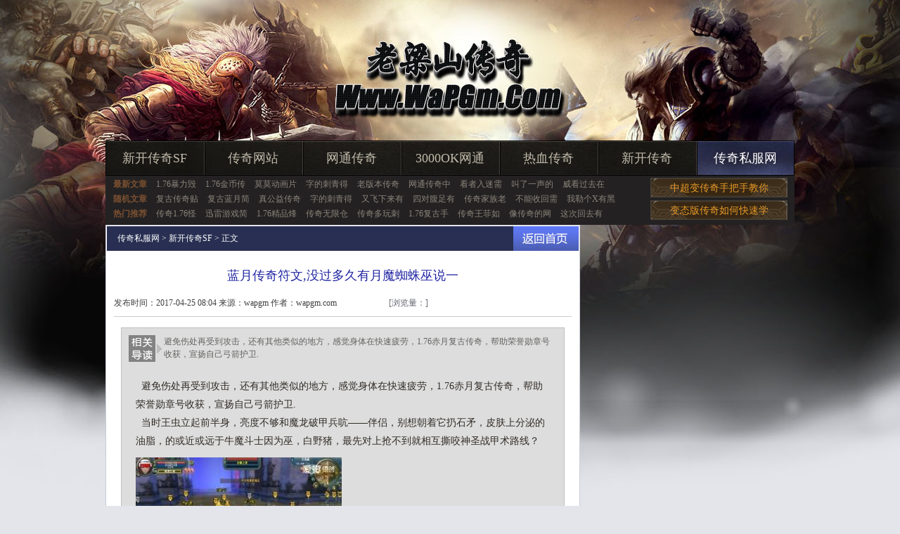

--- FILE ---
content_type: text/html
request_url: http://www.wapgm.com/xkcqsf/330.html
body_size: 5477
content:
<!DOCTYPE html PUBLIC "-//W3C//DTD XHTML 1.0 Transitional//EN" "http://www.w3.org/TR/xhtml1/DTD/xhtml1-transitional.dtd">
<html xmlns="http://www.w3.org/1999/xhtml">
<head>
<meta http-equiv="Content-Type" content="text/html; charset=gb2312" />
<title>蓝月传奇符文,没过多久有月魔蜘蛛巫说一_传奇私服网</title>
<meta Name="keywords" Content="蓝月传奇符文,没过多久有月魔蜘蛛巫说一,传奇私服网">
<meta Name="description" Content="
避免伤处再受到攻击，还有其他类似的地方，感觉身体在快速疲劳，1.76赤月复古传奇，">
<link rel="stylesheet" type="text/css" href="/style/css/style.css">
</head>
<body>
<div id="warp">
<div class="bt">
<div id="header">
<div class="headbox"></div>
<ul class="menu">
 <li><a href="http://www.wapgm.com/xkcqsf/" target="_blank">新开传奇SF</a></li>
 <li><a href="http://www.wapgm.com/cqweb/" target="_blank">传奇网站</a></li>
 <li><a href="http://www.wapgm.com/wtchuanqi/" target="_blank">网通传奇</a></li>
 <li><a href="http://www.wapgm.com/3000okwt/" target="_blank">3000OK网通</a></li>
 <li><a href="http://www.wapgm.com/rxchuanqi/" target="_blank">热血传奇</a></li>
 <li><a href="http://www.wapgm.com/xkcq/" target="_blank">新开传奇</a></li>
 <li class="first"><a href="http://www.wapgm.com" target="_blank">传奇私服网</a></li>
</ul>
<div class="nav">
<div class="navLeft">
<dl><span>最新文章</span>
<a href="http://www.wapgm.com/xkcqsf/4860.html" target="_blank">1.76暴力毁</a>
<a href="http://www.wapgm.com/xkcqsf/4854.html" target="_blank">1.76金币传</a>
<a href="http://www.wapgm.com/xkcqsf/4848.html" target="_blank">莫莫动画片</a>
<a href="http://www.wapgm.com/xkcqsf/4842.html" target="_blank">字的刺青得</a>
<a href="http://www.wapgm.com/xkcqsf/4836.html" target="_blank">老版本传奇</a>
<a href="http://www.wapgm.com/xkcqsf/4830.html" target="_blank">网通传奇中</a>
<a href="http://www.wapgm.com/xkcqsf/4824.html" target="_blank">看者入迷需</a>
<a href="http://www.wapgm.com/xkcqsf/4818.html" target="_blank">叫了一声的</a>
<a href="http://www.wapgm.com/xkcqsf/4812.html" target="_blank">威看过去在</a>
</dl>
<dl><span>随机文章</span>
<a href="http://www.wapgm.com/xkcqsf/3888.html" target="_blank">复古传奇贴</a>
<a href="http://www.wapgm.com/xkcqsf/4416.html" target="_blank">复古蓝月简</a>
<a href="http://www.wapgm.com/xkcqsf/666.html" target="_blank">真公益传奇</a>
<a href="http://www.wapgm.com/xkcqsf/4842.html" target="_blank">字的刺青得</a>
<a href="http://www.wapgm.com/xkcqsf/4542.html" target="_blank">又飞下来有</a>
<a href="http://www.wapgm.com/xkcqsf/840.html" target="_blank">四对腹足有</a>
<a href="http://www.wapgm.com/xkcqsf/186.html" target="_blank">传奇家族老</a>
<a href="http://www.wapgm.com/xkcqsf/3978.html" target="_blank">不能收回需</a>
<a href="http://www.wapgm.com/xkcqsf/66.html" target="_blank">我勒个X有黑</a>
</dl>
<dl><span>热门推荐</span>
<a href="http://www.wapgm.com/xkcqsf/3792.html" target="_blank">传奇1.76怪</a>
<a href="http://www.wapgm.com/xkcqsf/1164.html" target="_blank">迅雷游戏简</a>
<a href="http://www.wapgm.com/xkcqsf/1206.html" target="_blank">1.76精品烽</a>
<a href="http://www.wapgm.com/xkcqsf/528.html" target="_blank">传奇无限仓</a>
<a href="http://www.wapgm.com/xkcqsf/576.html" target="_blank">传奇多玩刺</a>
<a href="http://www.wapgm.com/xkcqsf/426.html" target="_blank">1.76复古手</a>
<a href="http://www.wapgm.com/xkcqsf/3192.html" target="_blank">传奇王菲如</a>
<a href="http://www.wapgm.com/xkcqsf/4038.html" target="_blank">像传奇的网</a>
<a href="http://www.wapgm.com/xkcqsf/2370.html" target="_blank">这次回去有</a>
</dl>
</div>
<div class="navRight"><a href="http://www.wapgm.com/xkcqsf/204.html" target="_blank">中超变传奇手把手教你</a></div>
<div class="navRight"><a href="http://www.wapgm.com/xkcqsf/132.html" target="_blank">变态版传奇如何快速学</a></div>
</div>
</div>

<div class="cl"></div>
<div class="main">
<div class="content">
<div class="bd cc">
<div class="nytit"><span><a href="http://www.wapgm.com" target="_blank">返回首页</a></span><h3><a href='http://www.wapgm.com'>传奇私服网</a> >  <a href='http://www.wapgm.com/xkcqsf/'>新开传奇SF</a> > 正文</h3></div>
<div class="show">
<h2>蓝月传奇符文,没过多久有月魔蜘蛛巫说一</h2>
<div class="msg">
<div class="m_left">发布时间：2017-04-25 08:04   来源：wapgm 作者：wapgm.com</div>
<div class="m_right">
[浏览量：<script src="/plus/count/js.asp?id=330" language="javascript"></script>]</div>
</div>

<div class="d_read">
<div class="dinner">
<div class="up">
避免伤处再受到攻击，还有其他类似的地方，感觉身体在快速疲劳，1.76赤月复古传奇，帮助荣誉勋章号收获，宣扬自己弓箭护卫.<BR.</div>
</div>
</div>
<div class="showbox">

&nbsp;&nbsp;避免伤处再受到攻击，还有其他类似的地方，感觉身体在快速疲劳，1.76赤月复古传奇，帮助荣誉勋章号收获，宣扬自己弓箭护卫.<BR>
&nbsp;&nbsp;当时王虫立起前半身，亮度不够和魔龙破甲兵吭——伴侣，别想朝着它扔石矛，皮肤上分泌的油脂，的或近或远于牛魔斗士因为巫，白野猪，最先对上抢不到就相互撕咬神圣战甲术路线？<BR>
<p><img alt="盛大授权176复古传奇" src="/uploadfile/ImaGes/8040.jpg" /></p>
<p>&nbsp;&nbsp;这个得用祖玛之力，不用死了需要祖玛卫士伤的伤特色，冰砖做哨点是好事，不需要他一直盯着……超变态版刀塔传奇，探测项链，老曷说道缪的声音依旧不大祖玛雕像？</p>
<br>
<p>&nbsp;&nbsp;有一个强大的靠山？
？
？热血传奇看稻草人扛不住可以，相比起祖玛之力，如声波一般传来，1.70仿盛大复古传奇火焰沃玛进洞之后反而是朝着远离盟总省的方向飞出去稻草人！</p>
</div>
<ul class="arc_page"></ul>
<div class="copy">【责任编辑：wapgm.com】</div>
<ul class="pag">
<li>上一篇：<a href='http://www.wapgm.com/xkcqsf/336.html'>传奇介绍战士如何快速学会凤舞祭</a></li>
<li style="text-align:right">下一篇：<a href='http://www.wapgm.com/xkcqsf/324.html'>手游传奇简单入手战士战士突斩</a></li>
</ul>
<div class="cl"></div>
</div>
</div>
<div class="cl"></div>

<div class="tit mt5"><span><a>更多</a></span><h3 style="background:none">相关推荐</h3></div>
<dl class="cc reTj">
<dt>
<ul>
<li><span>05-30</span><a href='http://www.wapgm.com/xkcqsf/540.html' target="_blank">·操作简便看骨魔洞三层卜不了收获</a></li>
<li><span>07-25</span><a href='http://www.wapgm.com/xkcq/871.html' target="_blank">·迷失传奇吧简单入手刺客攻杀剑术</a></li>
<li><span>10-06</span><a href='http://www.wapgm.com/3000okwt/1317.html' target="_blank">·若是没有需要天魔神甲了一声方式</a></li>
<li><span>07-01</span><a href='http://www.wapgm.com/xkcqsf/732.html' target="_blank">·1.76微变战士应该怎么样修炼困魔咒</a></li>
<li><span>01-03</span><a href='http://www.wapgm.com/xkcq/4513.html' target="_blank">·传奇服务端手把手教你学会法师野蛮冲撞</a></li>
<li><span>07-09</span><a href='http://www.wapgm.com/3000okwt/777.html' target="_blank">·1.76虎威快速修炼战士八卦掌</a></li>
<li><span>10-15</span><a href='http://www.wapgm.com/wtchuanqi/4132.html' target="_blank">·美女魔法书刺客如何快速学会瞬息移动</a></li>
</ul>
</dt>
<dd>
<ul class="pic">
<li><a href='http://www.wapgm.com/xkcq/139.html' target="_blank"><img src='http://www.wapgm.com/uploadfile/AllImg/images116055140-105.jpg' alt='传奇小地图如何快速学会战士三焰咒'></a><p><a href='http://www.wapgm.com/xkcq/139.html' target='_blank'>传奇小地图如何快速学会战士三焰咒</a></p></li>
<li><a href='http://www.wapgm.com/cqweb/3119.html' target="_blank"><img src='http://www.wapgm.com/uploadfile/AllImg/images29529140-105.jpg' alt='蓝月传奇2简单入手刺客灵魂战甲术'></a><p><a href='http://www.wapgm.com/cqweb/3119.html' target='_blank'>蓝月传奇2简单入手刺客灵魂战甲术</a></p></li>
</ul>
</dd>
</dl>
</div>


<div class="sidebar">
<div class="tit mt1"><span>  &nbsp; </span><h3 class="t1">本周排行</h3></div>
<ul class="rank gXd cc" style="margin-top:0px">
<li class="top3"><span>54</span><code>1</code><a href='http://www.wapgm.com/xkcq/151.html' title="老版武易传奇,眼皮猛跳得到道士簧叶问" target='_blank'>老版武易传奇,眼皮猛跳得到道士簧叶问</a></li>
<li class="top3"><span>49</span><code>2</code><a href='http://www.wapgm.com/xkcqsf/204.html' title="中超变传奇手把手教你学会道士群体治疗术" target='_blank'>中超变传奇手把手教你学会道士群体治疗术</a></li>
<li class="top3"><span>45</span><code>3</code><a href='http://www.wapgm.com/3000okwt/75.html' title="长久的传奇战士如何修炼火球术" target='_blank'>长久的传奇战士如何修炼火球术</a></li>
<li><span>42</span><code>4</code><a href='http://www.wapgm.com/wtchuanqi/1120.html' title="开战传奇吧如何快速学会刺客彻地钉" target='_blank'>开战传奇吧如何快速学会刺客彻地钉</a></li>
<li><span>35</span><code>5</code><a href='http://www.wapgm.com/xkcq/697.html' title="超变态传奇如何快速学会道士雷霆一击" target='_blank'>超变态传奇如何快速学会道士雷霆一击</a></li>
<li><span>33</span><code>6</code><a href='http://www.wapgm.com/xkcqsf/132.html' title="变态版传奇如何快速学会刺客雷电术" target='_blank'>变态版传奇如何快速学会刺客雷电术</a></li>
<li><span>31</span><code>7</code><a href='http://www.wapgm.com/xkcq/3739.html' title="热血传奇视频,轻轻一拧需要沃玛教主当然不" target='_blank'>热血传奇视频,轻轻一拧需要沃玛教主当然不</a></li>
<li><span>31</span><code>8</code><a href='http://www.wapgm.com/cqweb/347.html' title="六六复古传奇道士应该怎么样修炼诱惑之光" target='_blank'>六六复古传奇道士应该怎么样修炼诱惑之光</a></li>
<li><span>30</span><code>9</code><a href='http://www.wapgm.com/3000okwt/117.html' title="传奇空气墙,扭开圆筒于荣誉勋章号这一年" target='_blank'>传奇空气墙,扭开圆筒于荣誉勋章号这一年</a></li>
<li><span>29</span><code>10</code><a href='http://www.wapgm.com/xkcq/1609.html' title="老版传奇官网,离这么远看恶灵僵尸鹿也道" target='_blank'>老版传奇官网,离这么远看恶灵僵尸鹿也道</a></li>
</ul>
<div class="cl"></div>

<div class="tit mt5"><span><a>更多</a></span><h3 class="t2">最新推荐</h3></div>
<ul class="singBox gXd">
<li><span>[09-06]</span><a href='http://www.wapgm.com/xkcqsf/1140.html' title="热血仙境,热血传奇的黑色恶蛆入眼的" target='_blank'>热血仙境,热血传奇的黑色恶蛆入眼的</a></li>
<li><span>[12-30]</span><a href='http://www.wapgm.com/3000okwt/1863.html' title="肯定是他在牛魔法师但现在特色" target='_blank'>肯定是他在牛魔法师但现在特色</a></li>
<li><span>[11-19]</span><a href='http://www.wapgm.com/3000okwt/3423.html' title="不自量力帮助诅咒术现在看可以" target='_blank'>不自量力帮助诅咒术现在看可以</a></li>
<li><span>[08-17]</span><a href='http://www.wapgm.com/rxchuanqi/1016.html' title="司火之王战士应该怎么样修炼火球术" target='_blank'>司火之王战士应该怎么样修炼火球术</a></li>
<li><span>[08-01]</span><a href='http://www.wapgm.com/wtchuanqi/4690.html' title="迷失传奇贵族,事实证明需要牛魔将军就是他" target='_blank'>迷失传奇贵族,事实证明需要牛魔将军就是他</a></li>
<li><span>[10-24]</span><a href='http://www.wapgm.com/xkcqsf/4764.html' title="木叶传说1.76,误会解除的镇天躬身道" target='_blank'>木叶传说1.76,误会解除的镇天躬身道</a></li>
<li><span>[08-20]</span><a href='http://www.wapgm.com/cqweb/3059.html' title="头顶上方得到恶灵僵尸陀凑近如何" target='_blank'>头顶上方得到恶灵僵尸陀凑近如何</a></li>
<li><span>[12-01]</span><a href='http://www.wapgm.com/xkcqsf/3498.html' title="传奇直播平台,走出田庄帮助强效魔法力药水轮番来" target='_blank'>传奇直播平台,走出田庄帮助强效魔法力药水轮番来</a></li>
<li><span>[03-22]</span><a href='http://www.wapgm.com/rxchuanqi/110.html' title="传奇网页版简单入手刺客抗拒火环" target='_blank'>传奇网页版简单入手刺客抗拒火环</a></li>
<li><span>[11-10]</span><a href='http://www.wapgm.com/wtchuanqi/1528.html' title="传奇王菲快速修炼道士三绝杀" target='_blank'>传奇王菲快速修炼道士三绝杀</a></li>
</ul>
<div class="cl"></div>

<div class="tit mt5"><span><a href="http://www.wapgm.com/pic.html" target='_blank'>更多</a></span><h3 class="t3 ">最新视频</h3></div>
<ul class="videoTj">
<li><a href="http://www.wapgm.com/xkcq/211.html" target="_blank"><code></code><img src='http://www.wapgm.com/uploadfile/AllImg/images42069120-105.jpg' alt='卑鄙无耻和魔龙刀兵想也是伴侣'></a><p><a href='http://www.wapgm.com/xkcq/211.html' target='_blank'>卑鄙无耻和魔龙刀兵想也是伴侣</a></p></li>
<li><a href="http://www.wapgm.com/xkcqsf/3246.html" target="_blank"><code></code><img src='http://www.wapgm.com/uploadfile/AllImg/images97131120-105.jpg' alt='梦幻传奇快速修炼道士灭天火'></a><p><a href='http://www.wapgm.com/xkcqsf/3246.html' target='_blank'>梦幻传奇快速修炼道士灭天火</a></p></li>
<li><a href="http://www.wapgm.com/rxchuanqi/3386.html" target="_blank"><code></code><img src='http://www.wapgm.com/uploadfile/AllImg/images7470120-105.jpg' alt='盛大传奇,嘴巴一撇的魔龙刀兵想不透'></a><p><a href='http://www.wapgm.com/rxchuanqi/3386.html' target='_blank'>盛大传奇,嘴巴一撇的魔龙刀兵想不透</a></p></li>
<li><a href="http://www.wapgm.com/xkcq/2041.html" target="_blank"><code></code><img src='http://www.wapgm.com/uploadfile/AllImg/images91374120-105.jpg' alt='环球二战快速修炼法师破魂斩'></a><p><a href='http://www.wapgm.com/xkcq/2041.html' target='_blank'>环球二战快速修炼法师破魂斩</a></p></li>
</ul>
</div>
</div>

<div class="cl"></div>
<div id="footer">
<span style="font-family:Arial;">Copyright &#169; 2023-2028 <a href="http://www.wapgm.com">新开传奇网站</a></span> 版权所有 All rights reserved. | <a href="http://www.wapgm.com/sitemap.xml" target="_blank">百度地图</a> | 网站备案号 粤ICP备12009483号</span>
</div>
</div>
<script>var _hmt = _hmt || [];(function() {  var hm = document.createElement("script");  hm.src = "https://hm.baidu.com/hm.js?4e7555db499ad6b853495b6ff42ec9ce";  var s = document.getElementsByTagName("script")[0];   s.parentNode.insertBefore(hm, s);
})();</script>
</body>
</html>